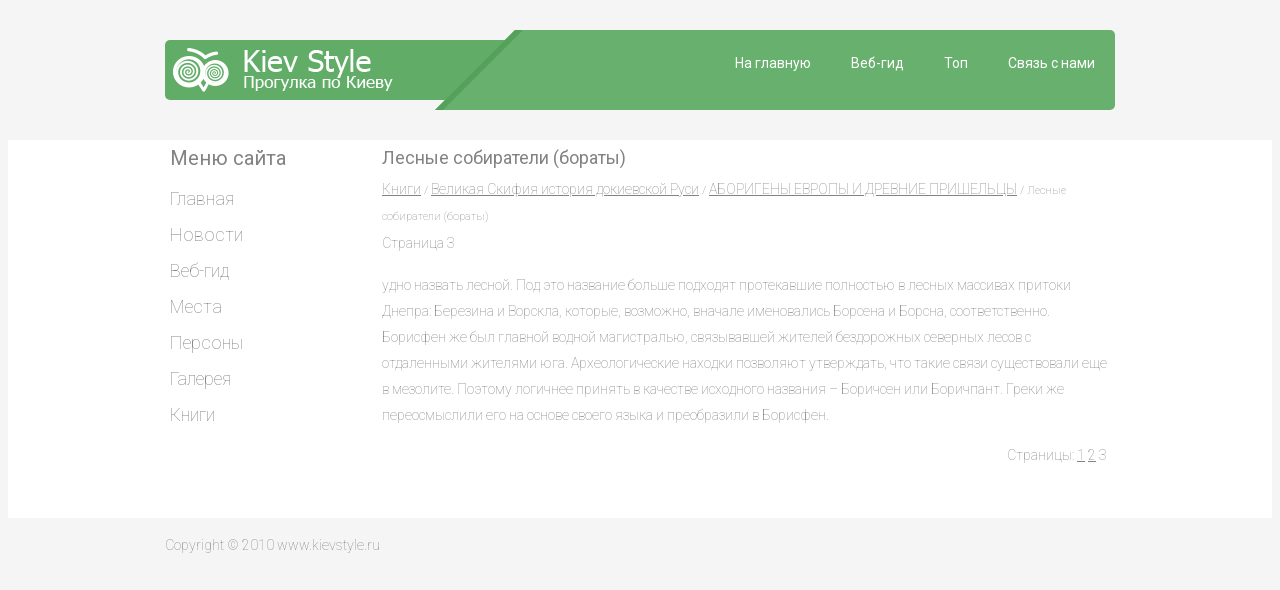

--- FILE ---
content_type: text/html
request_url: http://www.kievstyle.ru/study-908-3.html
body_size: 6468
content:
<!DOCTYPE html>
<html style="" prefix="og: http://ogp.me/ns#" lang="en-gb">
<head>
<meta http-equiv="Content-Type" content="text/html; charset=windows-1251">
<title>удно назвать лесной. Под это название больше подходят протекавшие полностью в лесных массивах приток | KievStyle</title>
<link rel="stylesheet" href="css/style.css" type="text/css">
<link href='http://fonts.googleapis.com/css?family=Roboto:400,100&subset=latin,cyrillic' rel='stylesheet' type='text/css'>
<link href="media-queries.css" rel="stylesheet" type="text/css">
<meta name="viewport" content="width=device-width; initial-scale=1.0">
</head>
<body>
<div class="mb">
<div class="top1">
<a href="/"><div class="logo">
</div></a>
<div class="top2">
<ul>
<li><a href="/contacts.html">Связь с нами</a></li>
<li><a href="/top.html">Топ</a></li>
<li><a href="/page-1.html">Веб-гид</a></li>
<li><a href="/">На главную</a></li>
</ul>
</div>
<div class="clr">
</div>
</div>
</div>
<div class="centw">
<div class="center">
<div><!-- Yandex.RTB R-A-451520-1 -->
<div id="yandex_rtb_R-A-451520-1"></div>
<script type="text/javascript">
    (function(w, d, n, s, t) {
        w[n] = w[n] || [];
        w[n].push(function() {
            Ya.Context.AdvManager.render({
                blockId: "R-A-451520-1",
                renderTo: "yandex_rtb_R-A-451520-1",
                async: true
            });
        });
        t = d.getElementsByTagName("script")[0];
        s = d.createElement("script");
        s.type = "text/javascript";
        s.src = "//an.yandex.ru/system/context.js";
        s.async = true;
        t.parentNode.insertBefore(s, t);
    })(this, this.document, "yandexContextAsyncCallbacks");
</script></div>
<div class="main728">
<h1>Лесные собиратели (бораты)<div style="font-size:11px; text-decoration:none; margin-top:5px;"><a href="page-442.html">Книги</a> / <a href="page-890.html">Великая Скифия история докиевской Руси</a> / <a href="page-904.html">АБОРИГЕНЫ ЕВРОПЫ И ДРЕВНИЕ ПРИШЕЛЬЦЫ</a> /  Лесные собиратели (бораты)</div><div style="font-size:10px;"><b>Страница 3</b></div></h1>
<div><!-- Yandex.RTB R-A-451520-2 -->
<div id="yandex_rtb_R-A-451520-2"></div>
<script type="text/javascript">
    (function(w, d, n, s, t) {
        w[n] = w[n] || [];
        w[n].push(function() {
            Ya.Context.AdvManager.render({
                blockId: "R-A-451520-2",
                renderTo: "yandex_rtb_R-A-451520-2",
                async: true
            });
        });
        t = d.getElementsByTagName("script")[0];
        s = d.createElement("script");
        s.type = "text/javascript";
        s.src = "//an.yandex.ru/system/context.js";
        s.async = true;
        t.parentNode.insertBefore(s, t);
    })(this, this.document, "yandexContextAsyncCallbacks");
</script></div>
<p>удно назвать лесной. Под это название больше подходят протекавшие полностью в лесных массивах притоки Днепра: Березина и Ворскла, которые, возможно, вначале именовались Борсена и Борсна, соответственно. Борисфен же был главной водной магистралью, связывавшей жителей бездорожных северных лесов с отдаленными жителями юга. Археологические находки позволяют утверждать, что такие связи существовали еще в мезолите. Поэтому логичнее принять в качестве исходного названия – Боричсен или Боричпант. Греки же переосмыслили его на основе своего языка и преобразили в Борисфен.<div style="margin:10px 0"></div><div style="text-align:right; margin:10px 0;">
    Страницы: <a href="study-908-1.html">1</a>&nbsp;<a href="study-908-2.html">2</a>&nbsp;<b>3</b>&nbsp;</div>
<script>
// <!--
document.write('<iframe src="counter.php?id=908" width=0 height=0 marginwidth=0 marginheight=0 scrolling=no frameborder=0></iframe>');
// -->

</script>
<script type="text/javascript">
<!--
var _acic={dataProvider:10};(function(){var e=document.createElement("script");e.type="text/javascript";e.async=true;e.src="https://www.acint.net/aci.js";var t=document.getElementsByTagName("script")[0];t.parentNode.insertBefore(e,t)})()
//-->
</script> </p>
<div><!-- Yandex.RTB R-A-451520-3 -->
<div id="yandex_rtb_R-A-451520-3"></div>
<script type="text/javascript">
    (function(w, d, n, s, t) {
        w[n] = w[n] || [];
        w[n].push(function() {
            Ya.Context.AdvManager.render({
                blockId: "R-A-451520-3",
                renderTo: "yandex_rtb_R-A-451520-3",
                async: true
            });
        });
        t = d.getElementsByTagName("script")[0];
        s = d.createElement("script");
        s.type = "text/javascript";
        s.src = "//an.yandex.ru/system/context.js";
        s.async = true;
        t.parentNode.insertBefore(s, t);
    })(this, this.document, "yandexContextAsyncCallbacks");
</script></div>
</div>

<div class="ulleft">
		<h2>Меню сайта</h2>
<ul>
	<li><a href="/">Главная</a></li>
	<li><a href="/page-439.html">Новости</a></li>
	<li><a href="/page-1.html">Веб-гид</a></li>
	<li><a href="/page-438.html">Места</a></li>
	<li><a href="/page-440.html">Персоны</a></li>
	<li><a href="/page-441.html">Галерея</a></li>
	<li><a href="/page-442.html">Книги</a></li>
</ul>
<div><!--LiveInternet counter--><script type="text/javascript"><!--
document.write("<a href='http://www.liveinternet.ru/click' "+
"target=_blank><img class='counter' src='http://counter.yadro.ru/hit?t11.1;r"+
escape(document.referrer)+((typeof(screen)=="undefined")?"":
";s"+screen.width+"*"+screen.height+"*"+(screen.colorDepth?
screen.colorDepth:screen.pixelDepth))+";u"+escape(document.URL)+
";h"+escape(document.title.substring(0,80))+";"+Math.random()+
"' alt='' title='LiveInternet: показано число просмотров за 24"+
" часа, посетителей за 24 часа и за сегодня' "+
"border=0 width=88 height=31><\/a>")//--></script><!--/LiveInternet-->
<br>
<!--LiveInternet counter--><script type="text/javascript"><!--
document.write("<a href='http://www.liveinternet.ru/click;group' "+
"target=_blank><img src='//counter.yadro.ru/hit;group?t24.1;r"+
escape(document.referrer)+((typeof(screen)=="undefined")?"":
";s"+screen.width+"*"+screen.height+"*"+(screen.colorDepth?
screen.colorDepth:screen.pixelDepth))+";u"+escape(document.URL)+
";"+Math.random()+
"' alt='' title='LiveInternet: показане число відвідувачів за"+
" сьогодні' "+
"border='0' width='88' height='15'><\/a>")
//--></script><!--/LiveInternet--></div>
</div>
<div class="clr">
</div>
</div>

</div>

<div class="mb">
<p>Copyright © 2010 www.kievstyle.ru</p>
</div>
</body></html>

--- FILE ---
content_type: text/css
request_url: http://www.kievstyle.ru/media-queries.css
body_size: 902
content:
@media screen and (max-width: 768px) {
.mb, .center {
    width: 100%;

}
.ulleft, .main728 {
    clear: both;
    float: none;
    width: 100%;
}
.main728 img{	max-width:100% ;}

.top2 {	margin-left: 0%;
	margin-top: 10px;
	width:100%;
	border-radius:5px;
}

.top2 ul{	padding-left:0px;}

.top2 ul li{
	padding:20px 8px;
}

.center{margin:0;}

.top2:before{
	display:none;
}

.top2:after{
	display:none;
}


.menu-secondary-container, #top-social-profiles {
display:none;
}
.header-right {
    float: none;
    margin: 0 15px;
    clear:both;
}
#header {
    height: auto;
}
#topsearch {
    float: none;
    clear:both;
    padding-top: 15px;
}
.menu-primary-container {
overflow:hidden;
}
#sidebar-primary {
    float: none;
    width: 100%;
}
#main {
    background: #FFF;
}
#topsearch #s {
    width: 90%;
    width: calc(100%-30px);
}
.mobnone{
	display:none;;
 }
.top{
	display:none;
}
}
